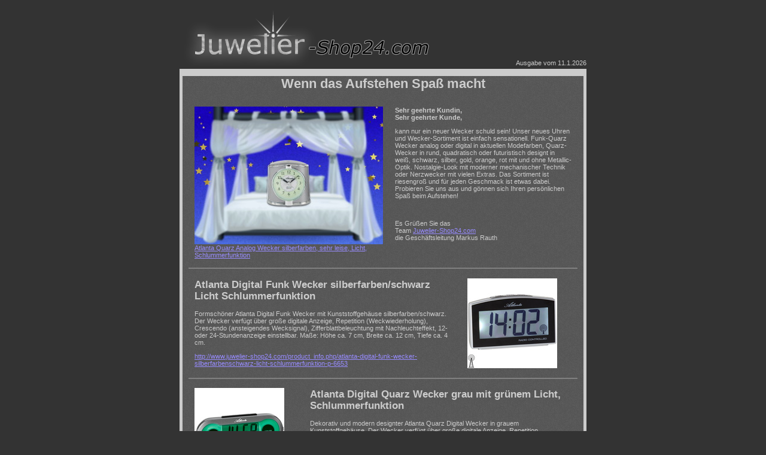

--- FILE ---
content_type: text/html;charset=UTF-8
request_url: https://www.juwelier-shop24.net:8443/form.do?agnCI=1&agnFN=fullview&agnUID=1.dz.3.0.carcfrdf6d
body_size: 20921
content:

<!DOCTYPE HTML PUBLIC "-//W3C//DTD HTML 4.01 Transitional//EN">
<HTML>
  <head>
    <title></title>
    <meta http-equiv="Content-Type" content="text/html; charset=utf-8">
  </head>
  <body bgcolor="#333333" alink="978BFE" link="978BFE" vlink="978BFE" text="#cccccc" style="font-family: Verdana,Arial,Helvetica,sans-serif; font-size:10"><img src="https://www.juwelier-shop24.net:8443/g.html?uid=1.dz.3.0.carcfrdf6d" alt="" border="0" height="1" width="1"/>
    <table width="684" border="0" align="center" cellpadding="2" cellspacing="0"><!-- logo - content -->
      <tr>
        <td colspan="3">
          <table width="684" border="0" cellpadding="0" cellspacing="0" style="font-family: Verdana,Arial,Helvetica,sans-serif; font-size:11; ">
            <tr>
              <td><img src="https://www.juwelier-shop24.net:8443/image?ci=1&mi=503&name=store_logo.png" alt="Juwelier-Shop24.com"></td>
              <td align="right" valign="bottom">Ausgabe vom 11.1.2026</td>
            </tr>
          </table>
      </tr>
      <tr>
        <td width="2"></td>
        <td>
          <table width="680" border="0" cellpadding="0" cellspacing="0" bgcolor="#cccccc" style="font-family: Verdana,Arial,Helvetica,sans-serif; font-size:11; "><!-- backbone -->
            <tr>
              <td width="5"></td>
              <td>&nbsp;</td>
              <td width="5"></td>
            </tr>
            <tr>
              <td width="5"></td>
              <td>
                <table width="670" border="0" bgcolor="#888888" cellpadding="0" cellspacing="0" style="font-family: Verdana,Arial,Helvetica,sans-serif; font-size:11; color:#cccccc; background-image:url(https://www.juwelier-shop24.net:8443/image?ci=1&mi=503&name=ui-bg_fine-grain_25_555555_60x60.png)"><!-- news -->
                  <tr>
                    <td width="10">&nbsp;</td>
                    <td>
                      <center><h1>Wenn das Aufstehen Spaß macht</h1></center>
                      <table width="650" border="0" cellpadding="10" cellspacing="0" style="font-family: Verdana,Arial,Helvetica,sans-serif; font-size:11; color:#cccccc"><!-- first -->
                        <tr>
                          <td><a href='http://www.juwelier-shop24.com/product_info.php/atlanta-quarz-analog-wecker-silberfarben-sehr-leise-licht-schlummerfunktion-p-6640'><img src="https://www.juwelier-shop24.net:8443/image?ci=1&mi=503&name=caption.jpg" width="315"></a><br /><a href='http://www.juwelier-shop24.com/product_info.php/atlanta-quarz-analog-wecker-silberfarben-sehr-leise-licht-schlummerfunktion-p-6640'>Atlanta Quarz Analog Wecker silberfarben, sehr leise, Licht, Schlummerfunktion</a></td>
                          <td valign="top">
                            <p><b>Sehr geehrte Kundin,<br />Sehr geehrter Kunde,</b></p>
                            <p>kann nur ein neuer Wecker schuld sein! Unser neues Uhren und Wecker-Sortiment ist einfach sensationell. Funk-Quarz Wecker analog oder digital in aktuellen Modefarben, Quarz-Wecker in rund, quadratisch oder futuristisch designt in weiß, schwarz, silber, gold, orange, rot mit und ohne Metallic-Optik. Nostalgie-Look mit moderner mechanischer Technik oder Nerzwecker mit vielen Extras. Das Sortiment ist riesengroß und für jeden Geschmack ist etwas dabei. Probieren Sie uns aus und gönnen sich Ihren persönlichen Spaß beim Aufstehen! </p>
                            <p><a href=''></a></p>
                            <p><a href=''></a></p>
                            <p>&nbsp;</p>
                            <p>Es Grüßen Sie das<br />
                               Team <a href="https://www.juwelier-shop24.net:8443/r.html?uid=1.dz.3.3mv.uwe2joo8oc">Juwelier-Shop24.com</a><br />
                               die Geschäftsleitung Markus Rauth </p>
                          </td>
                        </tr>
                      </table>
                      <hr noshade="noshade">
                    </td>
                    <td width="10">&nbsp;</td>
                  </tr>
                  <tr>
                    <td width="10"></td>
                    <td>
                      <table width="650" border="0" cellpadding="10" cellspacing="0" style="font-family: Verdana,Arial,Helvetica,sans-serif; font-size:11; color:#cccccc"><!-- img right -->
                        <tr>
                          <td width="380">
                            <h2>Atlanta Digital Funk Wecker silberfarben/schwarz Licht Schlummerfunktion</h2>
                            <p>Formschöner Atlanta Digital Funk Wecker mit Kunststoffgehäuse silberfarben/schwarz. Der Wecker verfügt über große digitale Anzeige, Repetition (Weckwiederholung), Crescendo (ansteigendes Wecksignal), Zifferblattbeleuchtung mit Nachleuchteffekt, 12- oder 24-Stundenanzeige einstellbar. Maße: Höhe ca. 7 cm, Breite ca. 12 cm, Tiefe ca. 4 cm.</p>
                            <p><a href='http://www.juwelier-shop24.com/product_info.php/atlanta-digital-funk-wecker-silberfarbenschwarz-licht-schlummerfunktion-p-6653'>http://www.juwelier-shop24.com/product_info.php/atlanta-digital-funk-wecker-silberfarbenschwarz-licht-schlummerfunktion-p-6653<a></p>
                          </td>
                          <td width="150"><img src='https://www.juwelier-shop24.net:8443/image?ci=1&mi=503&name=48034.jpg'></td>
                        </tr>
                      </table>
                      <hr noshade="noshade">
                    </td>
                    <td width="10"></td>
                  </tr>
                  <tr>
                    <td width="10"></td>
                    <td>
                      <table width="650" border="0" cellpadding="10" cellspacing="0" style="font-family: Verdana,Arial,Helvetica,sans-serif; font-size:11; color:#cccccc"><!-- img left -->
                        <tr>
                          <td width="150"><img src='https://www.juwelier-shop24.net:8443/image?ci=1&mi=503&name=47657.jpg'></td>
                          <td width="380">
                            <h2>Atlanta Digital Quarz Wecker grau mit grünem Licht, Schlummerfunktion</h2>
                            <p>Dekorativ und modern designter Atlanta Quarz Digital Wecker in grauem Kunststoffgehäuse. Der Wecker verfügt über große digitale Anzeige, Repetition (Weckwiederholung), spezielle LED-Hintergrundbeleuchtung mit Nachleuchteffekt in grün, 12- oder 24-Stundenanzeige einstellbar (einfache Einstellung). Maße: Höhe ca. 5 cm, Breite ca. 12,5 cm.</p>
                            <p><a href='http://www.juwelier-shop24.com/product_info.php/atlanta-digital-quarz-wecker-grau-mit-gruenem-licht-schlummerfunktion-p-6612'>http://www.juwelier-shop24.com/product_info.php/atlanta-digital-quarz-wecker-grau-mit-gruenem-licht-schlummerfunktion-p-6612</a></p>
                          </td>
                        </tr>
                      </table>
                      <hr noshade="noshade">
                    </td>
                    <td width="10"></td>
                  </tr>
                  <tr>
                    <td width="10"></td>
                    <td>
                      <table width="650" border="0" cellpadding="10" cellspacing="0" style="font-family: Verdana,Arial,Helvetica,sans-serif; font-size:11; color:#cccccc"><!-- img right -->
                        <tr>
                          <td width="380">
                            <h2>Atlanta Digital Funk Wecker weiß/orange</h2>
                            <p>Trend im Design und technisches Knowhow charakterisieren diesen Atlanta Digital Funk Wecker mit Kunststoffgehäuse weiß/orange. Der Wecker verfügt über digitale Anzeige, Repetition (Weckwiederholung), spezielle Hintergrundbeleuchtung, Datums-, Tages- und Temperaturanzeige. Maße: Höhe ca. 9,5 cm, Breite ca. 16 cm.</p>
                            <p><a href='http://www.juwelier-shop24.com/product_info.php/atlanta-digital-funk-wecker-weissorange-p-6649'>http://www.juwelier-shop24.com/product_info.php/atlanta-digital-funk-wecker-weissorange-p-6649</a></p>
                          </td>
                          <td width="150"><img src='https://www.juwelier-shop24.net:8443/image?ci=1&mi=503&name=47444.jpg'></td>
                        </tr>
                      </table>
                      <hr noshade="noshade">
                    </td>
                    <td width="10"></td>
                  </tr>
                  <tr>
                    <td width="10"></td>
                    <td>
                      <table width="650" border="0" cellpadding="10" cellspacing="0" style="font-family: Verdana,Arial,Helvetica,sans-serif; font-size:11; color:#cccccc"><!-- img left -->
                        <tr>
                          <td width="150"><img src='https://www.juwelier-shop24.net:8443/image?ci=1&mi=503&name=47696.jpg'></td>
                          <td width="380">
                            <h2>Atlanta Quarz Analog Wecker anthrazit/silberfarben leise mit Licht</h2>
                            <p>Eleganter Atlanta Quarz Analog Wecker mit Kunststoffgehäuse in anthrazit/silberfarben. Der Wecker verfügt über Repetition (Weckwiederholung), Crescendo (ansteigendes Wecksignal), schleichende Sekunde (geräuscharm) silberfarben, Lichtfunktion, Leuchtzifferblatt, arabische Zahlen und Zeiger in schwarz. Maße: Höhe ca. 8,5 cm, Breite ca. 8,5 cm.</p>
                            <p><a href='http://www.juwelier-shop24.com/product_info.php/atlanta-quarz-analog-wecker-anthrazitsilberfarben-leise-mit-licht-p-6641'>http://www.juwelier-shop24.com/product_info.php/atlanta-quarz-analog-wecker-anthrazitsilberfarben-leise-mit-licht-p-6641</a></p>
                          </td>
                        </tr>
                      </table>
                      <hr noshade="noshade">
                    </td>
                    <td width="10"></td>
                  </tr>
                  <tr>
                    <td width="10"></td>
                    <td>
                      <table width="650" border="0" cellpadding="10" cellspacing="0" style="font-family: Verdana,Arial,Helvetica,sans-serif; font-size:11; color:#cccccc"><!-- img right -->
                        <tr>
                          <td width="380">
                            <h2>Atlanta Quarz Analog Wecker Kunststoffgehäuse weiß rund</h2>
                            <p>Zweckmäßig und dekorativ rund designter Atlanta Quarz Analog Wecker in weißem Kunststoffgehäuse als Obenabsteller. Der Wecker verfügt über ein weißes Zifferblatt, arabische Zahlen und Zeiger in schwarz sowie Sekundenzeiger in rot. Maße: Durchmesser ca. 9 cm.</p>
                            <p><a href='http://www.juwelier-shop24.com/product_info.php/atlanta-quarz-analog-wecker-kunststoffgehaeuse-weiss-rund-p-6602'>http://www.juwelier-shop24.com/product_info.php/atlanta-quarz-analog-wecker-kunststoffgehaeuse-weiss-rund-p-6602</a></p>
                          </td>
                          <td width="150"><img src='https://www.juwelier-shop24.net:8443/image?ci=1&mi=503&name=47745.jpg'></td>
                        </tr>
                      </table>
                      <hr noshade="noshade">
                    </td>
                    <td width="10"></td>
                  </tr>
                  <tr>
                    <td width="10"></td>
                    <td>
                      <table width="650" border="0" cellpadding="10" cellspacing="0" style="font-family: Verdana,Arial,Helvetica,sans-serif; font-size:11; color:#cccccc"><!-- img left -->
                        <tr>
                          <td width="150"><img src='https://www.juwelier-shop24.net:8443/image?ci=1&mi=503&name=47675.jpg'></td>
                          <td width="380">
                            <h2>Atlanta Quarz Analog Wecker Metallic-Optik orange rund leise Licht</h2>
                            <p>Attraktiver Atlanta Quarz Analog Wecker, rund in Metallic-Optik orange. Der Wecker verfügt über Repetition (Weckwiederholung), Lichtfunktion, arabische Zahlen und Zeiger in orange, schleichende Sekunde (geräuscharm) in silberfarben. Maße: Durchmesser ca. 8,5 cm.</p>
                            <p><a href='http://www.juwelier-shop24.com/product_info.php/atlanta-quarz-analog-wecker-metallic-optik-orange-rund-leise-licht-p-6632'>http://www.juwelier-shop24.com/product_info.php/atlanta-quarz-analog-wecker-metallic-optik-orange-rund-leise-licht-p-6632</a></p>
                          </td>
                        </tr>
                      </table>
                      <hr noshade="noshade">
                    </td>
                    <td width="10"></td>
                  </tr>
                  <tr>
                    <td width="10"></td>
                    <td>
                      <table width="650" border="0" cellpadding="10" cellspacing="0" style="font-family: Verdana,Arial,Helvetica,sans-serif; font-size:11; color:#cccccc"><!-- img right -->
                        <tr>
                          <td width="380">
                            <h2>Atlanta Quarz Analog Wecker Metallic-Optik goldfarben Licht, Schlummerfunktion</h2>
                            <p>Elegant designter Atlanta Quarz Analog Wecker mit Kunststoffgehäuse in Metallic-Optik goldfarben als Obenabsteller. Der Wecker verfügt über Repetition (Weckwiederholung), Crescendo (ansteigendes Wecksignal), Lichtfunktion, weißes Zifferblatt, arabische Zahlen und Zeiger in schwarz sowie mit Sekundenzeiger. Maße: Höhe ca. 7 cm, Breite ca. 7 cm.</p>
                            <p><a href='http://www.juwelier-shop24.com/product_info.php/atlanta-quarz-analog-wecker-metallic-optik-goldfarben-licht-schlummerfunktion-p-6598'>http://www.juwelier-shop24.com/product_info.php/atlanta-quarz-analog-wecker-metallic-optik-goldfarben-licht-schlummerfunktion-p-6598</a></p>
                          </td>
                          <td width="150"><img src='https://www.juwelier-shop24.net:8443/image?ci=1&mi=503&name=47731.jpg'></td>
                        </tr>
                      </table>
                      <hr noshade="noshade">
                    </td>
                    <td width="10"></td>
                  </tr>
                  <tr>
                    <td width="10"></td>
                    <td>
                      <table width="650" border="0" cellpadding="10" cellspacing="0" style="font-family: Verdana,Arial,Helvetica,sans-serif; font-size:11; color:#cccccc"><!-- img left -->
                        <tr>
                          <td width="150"><img src='https://www.juwelier-shop24.net:8443/image?ci=1&mi=503&name=47741.jpg'></td>
                          <td width="380">
                            <h2>Atlanta Quarz Analog Wecker weiß mit Licht und Schlummerfunktion</h2>
                            <p>Modern und attraktiv quadratisch designter Atlanta Quarz Analog Wecker in weißem Kunststoffgehäuse als Obenabsteller. Der Wecker verfügt über Schlummerfunktion, Repetition (Weckwiederholung), Crescendo (ansteigendes Wecksignal), Lichtfunktion, weißes Zifferblatt, arabische Zahlen und Zeiger in schwarz sowie Sekundenzeiger in rot. Maße: Höhe ca. 5,5 cm, Breite ca. 5,5 cm.</p>
                            <p><a href='http://www.juwelier-shop24.com/product_info.php/atlanta-quarz-analog-wecker-weiss-mit-licht-und-schlummerfunktion-p-6594'>http://www.juwelier-shop24.com/product_info.php/atlanta-quarz-analog-wecker-weiss-mit-licht-und-schlummerfunktion-p-6594</a></p>
                          </td>
                        </tr>
                      </table>
                      <hr noshade="noshade">
                    </td>
                    <td width="10"></td>
                  </tr>
                  <tr>
                    <td width="10"></td>
                    <td>
                      <table width="650" border="0" cellpadding="10" cellspacing="0" style="font-family: Verdana,Arial,Helvetica,sans-serif; font-size:11; color:#cccccc"><!-- img right -->
                        <tr>
                          <td width="380">
                            <h2>Atlanta Wecker mechanisch aus goldfarbenem Metall rund</h2>
                            <p>Zauberhaftes Nostalgie-Design in hochwertiger Verarbeitung ist dieser mechanische Atlanta Wecker in rundem goldfarbenem Metallgehäuse als Obenabsteller. Der Wecker verfügt über ein weißes Zifferblatt, arabische Zahlen und Zeiger in schwarz. Maße: Höhe ca. 10,5 cm, Breite ca. 9,5 cm.</p>
                            <p><a href='http://www.juwelier-shop24.com/product_info.php/atlanta-wecker-mechanisch-aus-goldfarbenem-metall-rund-p-6619'>http://www.juwelier-shop24.com/product_info.php/atlanta-wecker-mechanisch-aus-goldfarbenem-metall-rund-p-6619</a></p>
                          </td>
                          <td width="150"><img src='https://www.juwelier-shop24.net:8443/image?ci=1&mi=503&name=47773.jpg'></td>
                        </tr>
                      </table>
                      <hr noshade="noshade">
                    </td>
                    <td width="10"></td>
                  </tr>
                  <tr>
                    <td width="10"></td>
                    <td>
                      <table width="650" border="0" cellpadding="10" cellspacing="0" style="font-family: Verdana,Arial,Helvetica,sans-serif; font-size:11; color:#cccccc"><!-- img left -->
                        <tr>
                          <td width="150"><img src='https://www.juwelier-shop24.net:8443/image?ci=1&mi=503&name=47761.jpg'></td>
                          <td width="380">
                            <h2>Atlanta Netzwecker digital schwarz/rot LED-Anzeige, Schlummerfunktion</h2>
                            <p>Praktischer Atlanta Netzwecker digital mit roter LED-Anzeige (24-Stundenanzeige) in schwarzem Kunststoffgehäuse. Der Wecker verfügt über Repetition (Weckwiederholung) sowie Zeitspeicherung bei Stromausfall bis zu 4 Stunden. Maße: Höhe ca. 5 cm, Breite ca. 11 cm.</p>
                            <p><a href='http://www.juwelier-shop24.com/product_info.php/atlanta-netzwecker-digital-schwarzrot-led-anzeige-schlummerfunktion-p-6645'>http://www.juwelier-shop24.com/product_info.php/atlanta-netzwecker-digital-schwarzrot-led-anzeige-schlummerfunktion-p-6645</a></p>
                          </td>
                        </tr>
                      </table>
                      <hr noshade="noshade">
                    </td>
                    <td width="10"></td>
                  </tr>
                </table>
              </td>
              <td width="5"></td>
            </tr>
            <tr><!-- spacer content - footer -->
              <td width="5"></td>
              <td>&nbsp;</td>
              <td width="5"></td>
            </tr>
            <tr>
              <td width="5"></td>
              <td>
                <table width="670" border="0" bgcolor="#888888" cellpadding="0" cellspacing="0" style="font-family: Verdana,Arial,Helvetica,sans-serif; font-size:11; color:#cccccc; background-image:url(https://www.juwelier-shop24.net:8443/image?ci=1&mi=503&name=ui-bg_fine-grain_25_555555_60x60.png)"><!-- footer -->
                  <tr>
                    <td width="10">&nbsp;</td>
                    <td>
                      <hr noshade="noshade">
                      <b>Juwelier-Shop24.com</b><br>
                      <br>
                      Markus Rauth<br>
                      Brokser Weg 69<br>
                      D-27251 Scholen<br>
                      <br>
                      E-Mail: <a href="mailto:info@juwelier-shop24.com">info@juwelier-shop24.com</a><br>
                      Tel.: +49 (0) 4245/ 96 24 986<br>
                      Handy: +49 (0) 176/ 598 43 207<br>
                      <br>
                      Ust-IdNr: DE280062296<br>
                      <br>
                      Verantwortlich für Inhalte nach §5 TMG: Markus Rauth<br>
                      <br>
                      <hr noshade="noshade">
                    </td>
                    <td width="10">&nbsp;</td>
                  </tr>
                  <tr>
                   <td width="10"></td>
                   <td>
                     <p>Um den Newsletter abzubestellen, klicken Sie bitte hier: <a href="https://www.juwelier-shop24.net:8443/r.html?uid=1.dz.3.3my.8bkgmrwa62">http://www.juwelier-shop24.net:8080/form.do?agnCI=1&agnFN=js_unsub&agnUID=##AGNUID##</a></p>
                     <p>&nbsp;</p>
                   </td>
                   <td width="10"></td>
                 </tr>
                </table>
              </td>
              <td width="5"></td>
            </tr>
            <tr>
              <td width="5"></td>
              <td>&nbsp;</td>
              <td width="5"></td>
            </tr>
          </table>
        </td>
        <td width="2"></td>
      </tr>
    </table>
  </body>
</html>